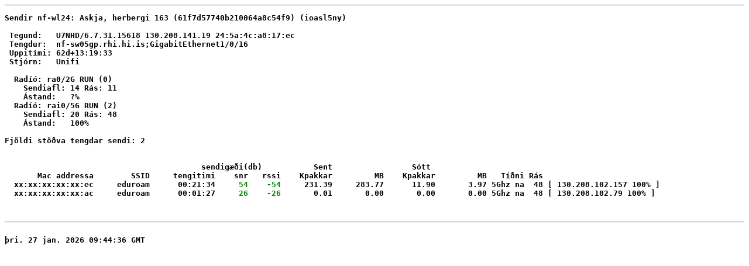

--- FILE ---
content_type: text/html; charset=ISO-8859-1
request_url: https://www.hinet.hi.is/cgi-bin/wl-status/nf-wl24.rhi.hi.is
body_size: 1287
content:
<HTML><HEAD>
<TITLE>Ástand þráðlaus sendis nf-wl24.rhi.hi.is</TITLE>
</HEAD><BODY BGCOLOR="#FFFFFF" TEXT="#000000" LINK="#0000FF" VLINK="#000080" ALINK="#FF0000">
<p>
<HR>
<B>
<PRE>
Sendir nf-wl24: Askja, herbergi 163 (61f7d57740b210064a8c54f9) (ioasl5ny)

 Tegund:   U7NHD/6.7.31.15618 130.208.141.19 24:5a:4c:a8:17:ec
 Tengdur:  nf-sw05gp.rhi.hi.is;GigabitEthernet1/0/16
 Uppitími: 62d+13:19:33
 Stjórn:   Unifi

  Radíó: ra0/2G RUN (0)
    Sendiafl: 14 Rás: 11
    Ástand:   ?%
  Radíó: rai0/5G RUN (2)
    Sendiafl: 20 Rás: 48
    Ástand:   100%

Fjöldi stöðva tengdar sendi: 2


                                          sendigæði(db)           Sent                 Sótt
       Mac addressa        SSID     tengitimi    snr   rssi    Kpakkar         MB    Kpakkar         MB   Tíðni Rás
  xx:xx:xx:xx:xx:ec     eduroam      00:21:34 <font color="green">    54</font> <font color="green">   -54</font>     231.39     283.77      11.90       3.97 5Ghz na  48 [ 130.208.102.157 100% ]
  xx:xx:xx:xx:xx:ac     eduroam      00:01:27 <font color="green">    26</font> <font color="green">   -26</font>       0.01       0.00       0.00       0.00 5Ghz na  48 [ 130.208.102.79 100% ]
<p>
<HR>
þri. 27 jan. 2026 09:44:36 GMT
</PRE>
</BODY>
</HTML>
